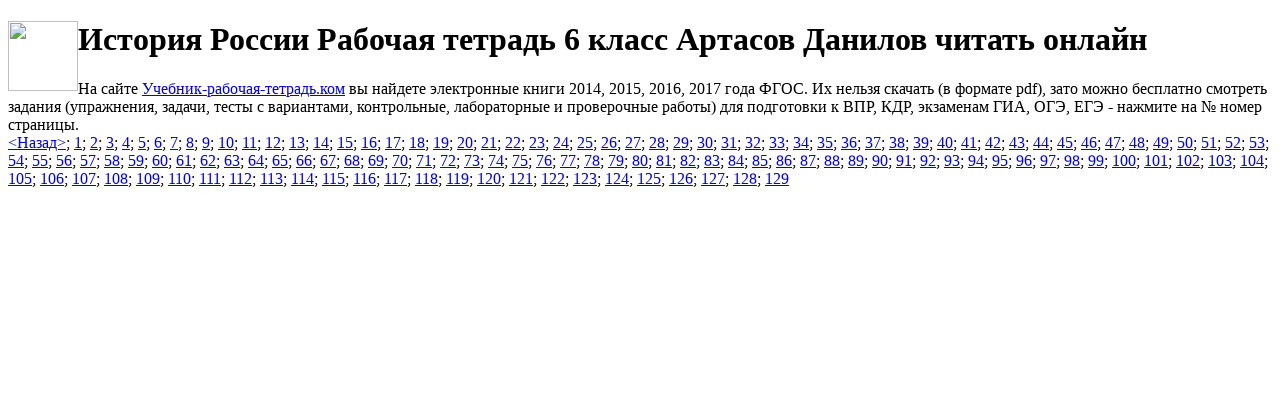

--- FILE ---
content_type: text/html
request_url: https://uchebnik-rabochaya-tetrad.com/%D0%98%D1%81%D1%82%D0%BE%D1%80%D0%B8%D1%8F/%D0%98%D1%81%D1%82%D0%BE%D1%80%D0%B8%D1%8F%20%D0%A0%D0%BE%D1%81%D1%81%D0%B8%D0%B8%20%D0%A0%D0%B0%D0%B1%D0%BE%D1%87%D0%B0%D1%8F%20%D1%82%D0%B5%D1%82%D1%80%D0%B0%D0%B4%D1%8C%206%20%D0%BA%D0%BB%D0%B0%D1%81%D1%81%20%D0%90%D1%80%D1%82%D0%B0%D1%81%D0%BE%D0%B2%20%D0%94%D0%B0%D0%BD%D0%B8%D0%BB%D0%BE%D0%B2/index.html
body_size: 2159
content:
<!DOCTYPE html>
<html>

<head>
<meta charset="UTF-8">
<title>История России Рабочая тетрадь 6 класс Артасов Данилов читать онлайн</title>
<meta name="description" content="История России Рабочая тетрадь 6 класс Артасов Данилов - эту электронную книгу можно бесплатно читать онлайн, просто выбери номер страницы." />
<meta name="keywords" content="История России Рабочая тетрадь 6 класс Артасов Данилов читать онлайн" />
<meta name='viewport' content='width=device-width,initial-scale=1'/>
<meta content='true' name='HandheldFriendly'/>
<meta content='width' name='MobileOptimized'/>
<meta content='yes' name='apple-mobile-web-app-capable'/>
<link rel="shortcut icon" href="favicon.ico" type="image/x-icon">
<script src='https://uchebnik-rabochaya-tetrad.com/js/head.js'></script>

<script src='https://uchebnik-rabochaya-tetrad.com/js/googrek.js'></script>
</head>

<body>
<div class="header">
<a href="https://uchebnik-rabochaya-tetrad.com"> 
<img src="https://uchebnik-rabochaya-tetrad.com/images/qr.gif" width="70" height="70" align="left">
</a>
<h1>История России Рабочая тетрадь 6 класс Артасов Данилов читать онлайн</h1>
<div class="nachalo">
На сайте <a href="https://uchebnik-rabochaya-tetrad.com">Учебник-рабочая-тетрадь.ком</a> вы найдете электронные книги 2014, 2015, 2016, 2017 года ФГОС. Их нельзя скачать (в формате pdf), зато можно бесплатно смотреть задания (упражнения, задачи, тесты с вариантами, контрольные, лабораторные и проверочные работы) для подготовки к ВПР, КДР, экзаменам ГИА, ОГЭ, ЕГЭ -  нажмите на № номер страницы.
<script type="text/javascript" src="https://uchebnik-rabochaya-tetrad.com/js/share.js"></script>
</div> 
<noindex><script type="text/javascript" src="https://uchebnik-rabochaya-tetrad.com/js/rek1.js"></script></noindex>
</div> 
<div class="sidebar">
<script type="text/javascript" src="https://uchebnik-rabochaya-tetrad.com/js/menu.js"></script>
   </div>
<div class="layout">
<script type="text/javascript" src="https://uchebnik-rabochaya-tetrad.com/js/poisk.js"></script>
<script type="text/javascript" src="https://uchebnik-rabochaya-tetrad.com/js/dop1.js"></script>
 <div class="content">
<script type="text/javascript" src="https://uchebnik-rabochaya-tetrad.com/js/dop2.js"></script>

<script type="text/javascript" src="https://uchebnik-rabochaya-tetrad.com/js/oblojka.js"></script>


<a href="https://uchebnik-rabochaya-tetrad.com/История/История%20России%20Рабочая%20тетрадь%206%20класс%20Артасов%20Данилов/../index.html">&lt;Назад&gt;</a>; <a href="https://uchebnik-rabochaya-tetrad.com/История/История%20России%20Рабочая%20тетрадь%206%20класс%20Артасов%20Данилов/1.jpg" rel="prettyPhoto[gallery2]">1</a>; <a href="https://uchebnik-rabochaya-tetrad.com/История/История%20России%20Рабочая%20тетрадь%206%20класс%20Артасов%20Данилов/2.jpg" rel="prettyPhoto[gallery2]">2</a>; <a href="https://uchebnik-rabochaya-tetrad.com/История/История%20России%20Рабочая%20тетрадь%206%20класс%20Артасов%20Данилов/3.jpg" rel="prettyPhoto[gallery2]">3</a>; <a href="https://uchebnik-rabochaya-tetrad.com/История/История%20России%20Рабочая%20тетрадь%206%20класс%20Артасов%20Данилов/4.jpg" rel="prettyPhoto[gallery2]">4</a>; <a href="https://uchebnik-rabochaya-tetrad.com/История/История%20России%20Рабочая%20тетрадь%206%20класс%20Артасов%20Данилов/5.jpg" rel="prettyPhoto[gallery2]">5</a>; <a href="https://uchebnik-rabochaya-tetrad.com/История/История%20России%20Рабочая%20тетрадь%206%20класс%20Артасов%20Данилов/6.jpg" rel="prettyPhoto[gallery2]">6</a>; <a href="https://uchebnik-rabochaya-tetrad.com/История/История%20России%20Рабочая%20тетрадь%206%20класс%20Артасов%20Данилов/7.jpg" rel="prettyPhoto[gallery2]">7</a>; <a href="https://uchebnik-rabochaya-tetrad.com/История/История%20России%20Рабочая%20тетрадь%206%20класс%20Артасов%20Данилов/8.jpg" rel="prettyPhoto[gallery2]">8</a>; <a href="https://uchebnik-rabochaya-tetrad.com/История/История%20России%20Рабочая%20тетрадь%206%20класс%20Артасов%20Данилов/9.jpg" rel="prettyPhoto[gallery2]">9</a>; <a href="https://uchebnik-rabochaya-tetrad.com/История/История%20России%20Рабочая%20тетрадь%206%20класс%20Артасов%20Данилов/10.jpg" rel="prettyPhoto[gallery2]">10</a>; <a href="https://uchebnik-rabochaya-tetrad.com/История/История%20России%20Рабочая%20тетрадь%206%20класс%20Артасов%20Данилов/11.jpg" rel="prettyPhoto[gallery2]">11</a>; <a href="https://uchebnik-rabochaya-tetrad.com/История/История%20России%20Рабочая%20тетрадь%206%20класс%20Артасов%20Данилов/12.jpg" rel="prettyPhoto[gallery2]">12</a>; <a href="https://uchebnik-rabochaya-tetrad.com/История/История%20России%20Рабочая%20тетрадь%206%20класс%20Артасов%20Данилов/13.jpg" rel="prettyPhoto[gallery2]">13</a>; <a href="https://uchebnik-rabochaya-tetrad.com/История/История%20России%20Рабочая%20тетрадь%206%20класс%20Артасов%20Данилов/14.jpg" rel="prettyPhoto[gallery2]">14</a>; <a href="https://uchebnik-rabochaya-tetrad.com/История/История%20России%20Рабочая%20тетрадь%206%20класс%20Артасов%20Данилов/15.jpg" rel="prettyPhoto[gallery2]">15</a>; <a href="https://uchebnik-rabochaya-tetrad.com/История/История%20России%20Рабочая%20тетрадь%206%20класс%20Артасов%20Данилов/16.jpg" rel="prettyPhoto[gallery2]">16</a>; <a href="https://uchebnik-rabochaya-tetrad.com/История/История%20России%20Рабочая%20тетрадь%206%20класс%20Артасов%20Данилов/17.jpg" rel="prettyPhoto[gallery2]">17</a>; <a href="https://uchebnik-rabochaya-tetrad.com/История/История%20России%20Рабочая%20тетрадь%206%20класс%20Артасов%20Данилов/18.jpg" rel="prettyPhoto[gallery2]">18</a>; <a href="https://uchebnik-rabochaya-tetrad.com/История/История%20России%20Рабочая%20тетрадь%206%20класс%20Артасов%20Данилов/19.jpg" rel="prettyPhoto[gallery2]">19</a>; <a href="https://uchebnik-rabochaya-tetrad.com/История/История%20России%20Рабочая%20тетрадь%206%20класс%20Артасов%20Данилов/20.jpg" rel="prettyPhoto[gallery2]">20</a>; <a href="https://uchebnik-rabochaya-tetrad.com/История/История%20России%20Рабочая%20тетрадь%206%20класс%20Артасов%20Данилов/21.jpg" rel="prettyPhoto[gallery2]">21</a>; <a href="https://uchebnik-rabochaya-tetrad.com/История/История%20России%20Рабочая%20тетрадь%206%20класс%20Артасов%20Данилов/22.jpg" rel="prettyPhoto[gallery2]">22</a>; <a href="https://uchebnik-rabochaya-tetrad.com/История/История%20России%20Рабочая%20тетрадь%206%20класс%20Артасов%20Данилов/23.jpg" rel="prettyPhoto[gallery2]">23</a>; <a href="https://uchebnik-rabochaya-tetrad.com/История/История%20России%20Рабочая%20тетрадь%206%20класс%20Артасов%20Данилов/24.jpg" rel="prettyPhoto[gallery2]">24</a>; <a href="https://uchebnik-rabochaya-tetrad.com/История/История%20России%20Рабочая%20тетрадь%206%20класс%20Артасов%20Данилов/25.jpg" rel="prettyPhoto[gallery2]">25</a>; <a href="https://uchebnik-rabochaya-tetrad.com/История/История%20России%20Рабочая%20тетрадь%206%20класс%20Артасов%20Данилов/26.jpg" rel="prettyPhoto[gallery2]">26</a>; <a href="https://uchebnik-rabochaya-tetrad.com/История/История%20России%20Рабочая%20тетрадь%206%20класс%20Артасов%20Данилов/27.jpg" rel="prettyPhoto[gallery2]">27</a>; <a href="https://uchebnik-rabochaya-tetrad.com/История/История%20России%20Рабочая%20тетрадь%206%20класс%20Артасов%20Данилов/28.jpg" rel="prettyPhoto[gallery2]">28</a>; <a href="https://uchebnik-rabochaya-tetrad.com/История/История%20России%20Рабочая%20тетрадь%206%20класс%20Артасов%20Данилов/29.jpg" rel="prettyPhoto[gallery2]">29</a>; <a href="https://uchebnik-rabochaya-tetrad.com/История/История%20России%20Рабочая%20тетрадь%206%20класс%20Артасов%20Данилов/30.jpg" rel="prettyPhoto[gallery2]">30</a>; <a href="https://uchebnik-rabochaya-tetrad.com/История/История%20России%20Рабочая%20тетрадь%206%20класс%20Артасов%20Данилов/31.jpg" rel="prettyPhoto[gallery2]">31</a>; <a href="https://uchebnik-rabochaya-tetrad.com/История/История%20России%20Рабочая%20тетрадь%206%20класс%20Артасов%20Данилов/32.jpg" rel="prettyPhoto[gallery2]">32</a>; <a href="https://uchebnik-rabochaya-tetrad.com/История/История%20России%20Рабочая%20тетрадь%206%20класс%20Артасов%20Данилов/33.jpg" rel="prettyPhoto[gallery2]">33</a>; <a href="https://uchebnik-rabochaya-tetrad.com/История/История%20России%20Рабочая%20тетрадь%206%20класс%20Артасов%20Данилов/34.jpg" rel="prettyPhoto[gallery2]">34</a>; <a href="https://uchebnik-rabochaya-tetrad.com/История/История%20России%20Рабочая%20тетрадь%206%20класс%20Артасов%20Данилов/35.jpg" rel="prettyPhoto[gallery2]">35</a>; <a href="https://uchebnik-rabochaya-tetrad.com/История/История%20России%20Рабочая%20тетрадь%206%20класс%20Артасов%20Данилов/36.jpg" rel="prettyPhoto[gallery2]">36</a>; <a href="https://uchebnik-rabochaya-tetrad.com/История/История%20России%20Рабочая%20тетрадь%206%20класс%20Артасов%20Данилов/37.jpg" rel="prettyPhoto[gallery2]">37</a>; <a href="https://uchebnik-rabochaya-tetrad.com/История/История%20России%20Рабочая%20тетрадь%206%20класс%20Артасов%20Данилов/38.jpg" rel="prettyPhoto[gallery2]">38</a>; <a href="https://uchebnik-rabochaya-tetrad.com/История/История%20России%20Рабочая%20тетрадь%206%20класс%20Артасов%20Данилов/39.jpg" rel="prettyPhoto[gallery2]">39</a>; <a href="https://uchebnik-rabochaya-tetrad.com/История/История%20России%20Рабочая%20тетрадь%206%20класс%20Артасов%20Данилов/40.jpg" rel="prettyPhoto[gallery2]">40</a>; <a href="https://uchebnik-rabochaya-tetrad.com/История/История%20России%20Рабочая%20тетрадь%206%20класс%20Артасов%20Данилов/41.jpg" rel="prettyPhoto[gallery2]">41</a>; <a href="https://uchebnik-rabochaya-tetrad.com/История/История%20России%20Рабочая%20тетрадь%206%20класс%20Артасов%20Данилов/42.jpg" rel="prettyPhoto[gallery2]">42</a>; <a href="https://uchebnik-rabochaya-tetrad.com/История/История%20России%20Рабочая%20тетрадь%206%20класс%20Артасов%20Данилов/43.jpg" rel="prettyPhoto[gallery2]">43</a>; <a href="https://uchebnik-rabochaya-tetrad.com/История/История%20России%20Рабочая%20тетрадь%206%20класс%20Артасов%20Данилов/44.jpg" rel="prettyPhoto[gallery2]">44</a>; <a href="https://uchebnik-rabochaya-tetrad.com/История/История%20России%20Рабочая%20тетрадь%206%20класс%20Артасов%20Данилов/45.jpg" rel="prettyPhoto[gallery2]">45</a>; <a href="https://uchebnik-rabochaya-tetrad.com/История/История%20России%20Рабочая%20тетрадь%206%20класс%20Артасов%20Данилов/46.jpg" rel="prettyPhoto[gallery2]">46</a>; <a href="https://uchebnik-rabochaya-tetrad.com/История/История%20России%20Рабочая%20тетрадь%206%20класс%20Артасов%20Данилов/47.jpg" rel="prettyPhoto[gallery2]">47</a>; <a href="https://uchebnik-rabochaya-tetrad.com/История/История%20России%20Рабочая%20тетрадь%206%20класс%20Артасов%20Данилов/48.jpg" rel="prettyPhoto[gallery2]">48</a>; <a href="https://uchebnik-rabochaya-tetrad.com/История/История%20России%20Рабочая%20тетрадь%206%20класс%20Артасов%20Данилов/49.jpg" rel="prettyPhoto[gallery2]">49</a>; <a href="https://uchebnik-rabochaya-tetrad.com/История/История%20России%20Рабочая%20тетрадь%206%20класс%20Артасов%20Данилов/50.jpg" rel="prettyPhoto[gallery2]">50</a>; <a href="https://uchebnik-rabochaya-tetrad.com/История/История%20России%20Рабочая%20тетрадь%206%20класс%20Артасов%20Данилов/51.jpg" rel="prettyPhoto[gallery2]">51</a>; <a href="https://uchebnik-rabochaya-tetrad.com/История/История%20России%20Рабочая%20тетрадь%206%20класс%20Артасов%20Данилов/52.jpg" rel="prettyPhoto[gallery2]">52</a>; <a href="https://uchebnik-rabochaya-tetrad.com/История/История%20России%20Рабочая%20тетрадь%206%20класс%20Артасов%20Данилов/53.jpg" rel="prettyPhoto[gallery2]">53</a>; <a href="https://uchebnik-rabochaya-tetrad.com/История/История%20России%20Рабочая%20тетрадь%206%20класс%20Артасов%20Данилов/54.jpg" rel="prettyPhoto[gallery2]">54</a>; <a href="https://uchebnik-rabochaya-tetrad.com/История/История%20России%20Рабочая%20тетрадь%206%20класс%20Артасов%20Данилов/55.jpg" rel="prettyPhoto[gallery2]">55</a>; <a href="https://uchebnik-rabochaya-tetrad.com/История/История%20России%20Рабочая%20тетрадь%206%20класс%20Артасов%20Данилов/56.jpg" rel="prettyPhoto[gallery2]">56</a>; <a href="https://uchebnik-rabochaya-tetrad.com/История/История%20России%20Рабочая%20тетрадь%206%20класс%20Артасов%20Данилов/57.jpg" rel="prettyPhoto[gallery2]">57</a>; <a href="https://uchebnik-rabochaya-tetrad.com/История/История%20России%20Рабочая%20тетрадь%206%20класс%20Артасов%20Данилов/58.jpg" rel="prettyPhoto[gallery2]">58</a>; <a href="https://uchebnik-rabochaya-tetrad.com/История/История%20России%20Рабочая%20тетрадь%206%20класс%20Артасов%20Данилов/59.jpg" rel="prettyPhoto[gallery2]">59</a>; <a href="https://uchebnik-rabochaya-tetrad.com/История/История%20России%20Рабочая%20тетрадь%206%20класс%20Артасов%20Данилов/60.jpg" rel="prettyPhoto[gallery2]">60</a>; <a href="https://uchebnik-rabochaya-tetrad.com/История/История%20России%20Рабочая%20тетрадь%206%20класс%20Артасов%20Данилов/61.jpg" rel="prettyPhoto[gallery2]">61</a>; <a href="https://uchebnik-rabochaya-tetrad.com/История/История%20России%20Рабочая%20тетрадь%206%20класс%20Артасов%20Данилов/62.jpg" rel="prettyPhoto[gallery2]">62</a>; <a href="https://uchebnik-rabochaya-tetrad.com/История/История%20России%20Рабочая%20тетрадь%206%20класс%20Артасов%20Данилов/63.jpg" rel="prettyPhoto[gallery2]">63</a>; <a href="https://uchebnik-rabochaya-tetrad.com/История/История%20России%20Рабочая%20тетрадь%206%20класс%20Артасов%20Данилов/64.jpg" rel="prettyPhoto[gallery2]">64</a>; <a href="https://uchebnik-rabochaya-tetrad.com/История/История%20России%20Рабочая%20тетрадь%206%20класс%20Артасов%20Данилов/65.jpg" rel="prettyPhoto[gallery2]">65</a>; <a href="https://uchebnik-rabochaya-tetrad.com/История/История%20России%20Рабочая%20тетрадь%206%20класс%20Артасов%20Данилов/66.jpg" rel="prettyPhoto[gallery2]">66</a>; <a href="https://uchebnik-rabochaya-tetrad.com/История/История%20России%20Рабочая%20тетрадь%206%20класс%20Артасов%20Данилов/67.jpg" rel="prettyPhoto[gallery2]">67</a>; <a href="https://uchebnik-rabochaya-tetrad.com/История/История%20России%20Рабочая%20тетрадь%206%20класс%20Артасов%20Данилов/68.jpg" rel="prettyPhoto[gallery2]">68</a>; <a href="https://uchebnik-rabochaya-tetrad.com/История/История%20России%20Рабочая%20тетрадь%206%20класс%20Артасов%20Данилов/69.jpg" rel="prettyPhoto[gallery2]">69</a>; <a href="https://uchebnik-rabochaya-tetrad.com/История/История%20России%20Рабочая%20тетрадь%206%20класс%20Артасов%20Данилов/70.jpg" rel="prettyPhoto[gallery2]">70</a>; <a href="https://uchebnik-rabochaya-tetrad.com/История/История%20России%20Рабочая%20тетрадь%206%20класс%20Артасов%20Данилов/71.jpg" rel="prettyPhoto[gallery2]">71</a>; <a href="https://uchebnik-rabochaya-tetrad.com/История/История%20России%20Рабочая%20тетрадь%206%20класс%20Артасов%20Данилов/72.jpg" rel="prettyPhoto[gallery2]">72</a>; <a href="https://uchebnik-rabochaya-tetrad.com/История/История%20России%20Рабочая%20тетрадь%206%20класс%20Артасов%20Данилов/73.jpg" rel="prettyPhoto[gallery2]">73</a>; <script type="text/javascript" src="https://uchebnik-rabochaya-tetrad.com/js/seredka.js"></script> <a href="https://uchebnik-rabochaya-tetrad.com/История/История%20России%20Рабочая%20тетрадь%206%20класс%20Артасов%20Данилов/74.jpg" rel="prettyPhoto[gallery2]">74</a>; <a href="https://uchebnik-rabochaya-tetrad.com/История/История%20России%20Рабочая%20тетрадь%206%20класс%20Артасов%20Данилов/75.jpg" rel="prettyPhoto[gallery2]">75</a>; <a href="https://uchebnik-rabochaya-tetrad.com/История/История%20России%20Рабочая%20тетрадь%206%20класс%20Артасов%20Данилов/76.jpg" rel="prettyPhoto[gallery2]">76</a>; <a href="https://uchebnik-rabochaya-tetrad.com/История/История%20России%20Рабочая%20тетрадь%206%20класс%20Артасов%20Данилов/77.jpg" rel="prettyPhoto[gallery2]">77</a>; <a href="https://uchebnik-rabochaya-tetrad.com/История/История%20России%20Рабочая%20тетрадь%206%20класс%20Артасов%20Данилов/78.jpg" rel="prettyPhoto[gallery2]">78</a>; <a href="https://uchebnik-rabochaya-tetrad.com/История/История%20России%20Рабочая%20тетрадь%206%20класс%20Артасов%20Данилов/79.jpg" rel="prettyPhoto[gallery2]">79</a>; <a href="https://uchebnik-rabochaya-tetrad.com/История/История%20России%20Рабочая%20тетрадь%206%20класс%20Артасов%20Данилов/80.jpg" rel="prettyPhoto[gallery2]">80</a>; <a href="https://uchebnik-rabochaya-tetrad.com/История/История%20России%20Рабочая%20тетрадь%206%20класс%20Артасов%20Данилов/81.jpg" rel="prettyPhoto[gallery2]">81</a>; <a href="https://uchebnik-rabochaya-tetrad.com/История/История%20России%20Рабочая%20тетрадь%206%20класс%20Артасов%20Данилов/82.jpg" rel="prettyPhoto[gallery2]">82</a>; <a href="https://uchebnik-rabochaya-tetrad.com/История/История%20России%20Рабочая%20тетрадь%206%20класс%20Артасов%20Данилов/83.jpg" rel="prettyPhoto[gallery2]">83</a>; <a href="https://uchebnik-rabochaya-tetrad.com/История/История%20России%20Рабочая%20тетрадь%206%20класс%20Артасов%20Данилов/84.jpg" rel="prettyPhoto[gallery2]">84</a>; <a href="https://uchebnik-rabochaya-tetrad.com/История/История%20России%20Рабочая%20тетрадь%206%20класс%20Артасов%20Данилов/85.jpg" rel="prettyPhoto[gallery2]">85</a>; <a href="https://uchebnik-rabochaya-tetrad.com/История/История%20России%20Рабочая%20тетрадь%206%20класс%20Артасов%20Данилов/86.jpg" rel="prettyPhoto[gallery2]">86</a>; <a href="https://uchebnik-rabochaya-tetrad.com/История/История%20России%20Рабочая%20тетрадь%206%20класс%20Артасов%20Данилов/87.jpg" rel="prettyPhoto[gallery2]">87</a>; <a href="https://uchebnik-rabochaya-tetrad.com/История/История%20России%20Рабочая%20тетрадь%206%20класс%20Артасов%20Данилов/88.jpg" rel="prettyPhoto[gallery2]">88</a>; <a href="https://uchebnik-rabochaya-tetrad.com/История/История%20России%20Рабочая%20тетрадь%206%20класс%20Артасов%20Данилов/89.jpg" rel="prettyPhoto[gallery2]">89</a>; <a href="https://uchebnik-rabochaya-tetrad.com/История/История%20России%20Рабочая%20тетрадь%206%20класс%20Артасов%20Данилов/90.jpg" rel="prettyPhoto[gallery2]">90</a>; <a href="https://uchebnik-rabochaya-tetrad.com/История/История%20России%20Рабочая%20тетрадь%206%20класс%20Артасов%20Данилов/91.jpg" rel="prettyPhoto[gallery2]">91</a>; <a href="https://uchebnik-rabochaya-tetrad.com/История/История%20России%20Рабочая%20тетрадь%206%20класс%20Артасов%20Данилов/92.jpg" rel="prettyPhoto[gallery2]">92</a>; <a href="https://uchebnik-rabochaya-tetrad.com/История/История%20России%20Рабочая%20тетрадь%206%20класс%20Артасов%20Данилов/93.jpg" rel="prettyPhoto[gallery2]">93</a>; <a href="https://uchebnik-rabochaya-tetrad.com/История/История%20России%20Рабочая%20тетрадь%206%20класс%20Артасов%20Данилов/94.jpg" rel="prettyPhoto[gallery2]">94</a>; <a href="https://uchebnik-rabochaya-tetrad.com/История/История%20России%20Рабочая%20тетрадь%206%20класс%20Артасов%20Данилов/95.jpg" rel="prettyPhoto[gallery2]">95</a>; <a href="https://uchebnik-rabochaya-tetrad.com/История/История%20России%20Рабочая%20тетрадь%206%20класс%20Артасов%20Данилов/96.jpg" rel="prettyPhoto[gallery2]">96</a>; <a href="https://uchebnik-rabochaya-tetrad.com/История/История%20России%20Рабочая%20тетрадь%206%20класс%20Артасов%20Данилов/97.jpg" rel="prettyPhoto[gallery2]">97</a>; <a href="https://uchebnik-rabochaya-tetrad.com/История/История%20России%20Рабочая%20тетрадь%206%20класс%20Артасов%20Данилов/98.jpg" rel="prettyPhoto[gallery2]">98</a>; <a href="https://uchebnik-rabochaya-tetrad.com/История/История%20России%20Рабочая%20тетрадь%206%20класс%20Артасов%20Данилов/99.jpg" rel="prettyPhoto[gallery2]">99</a>; <a href="https://uchebnik-rabochaya-tetrad.com/История/История%20России%20Рабочая%20тетрадь%206%20класс%20Артасов%20Данилов/100.jpg" rel="prettyPhoto[gallery2]">100</a>; <a href="https://uchebnik-rabochaya-tetrad.com/История/История%20России%20Рабочая%20тетрадь%206%20класс%20Артасов%20Данилов/101.jpg" rel="prettyPhoto[gallery2]">101</a>; <a href="https://uchebnik-rabochaya-tetrad.com/История/История%20России%20Рабочая%20тетрадь%206%20класс%20Артасов%20Данилов/102.jpg" rel="prettyPhoto[gallery2]">102</a>; <a href="https://uchebnik-rabochaya-tetrad.com/История/История%20России%20Рабочая%20тетрадь%206%20класс%20Артасов%20Данилов/103.jpg" rel="prettyPhoto[gallery2]">103</a>; <a href="https://uchebnik-rabochaya-tetrad.com/История/История%20России%20Рабочая%20тетрадь%206%20класс%20Артасов%20Данилов/104.jpg" rel="prettyPhoto[gallery2]">104</a>; <a href="https://uchebnik-rabochaya-tetrad.com/История/История%20России%20Рабочая%20тетрадь%206%20класс%20Артасов%20Данилов/105.jpg" rel="prettyPhoto[gallery2]">105</a>; <a href="https://uchebnik-rabochaya-tetrad.com/История/История%20России%20Рабочая%20тетрадь%206%20класс%20Артасов%20Данилов/106.jpg" rel="prettyPhoto[gallery2]">106</a>; <a href="https://uchebnik-rabochaya-tetrad.com/История/История%20России%20Рабочая%20тетрадь%206%20класс%20Артасов%20Данилов/107.jpg" rel="prettyPhoto[gallery2]">107</a>; <a href="https://uchebnik-rabochaya-tetrad.com/История/История%20России%20Рабочая%20тетрадь%206%20класс%20Артасов%20Данилов/108.jpg" rel="prettyPhoto[gallery2]">108</a>; <a href="https://uchebnik-rabochaya-tetrad.com/История/История%20России%20Рабочая%20тетрадь%206%20класс%20Артасов%20Данилов/109.jpg" rel="prettyPhoto[gallery2]">109</a>; <a href="https://uchebnik-rabochaya-tetrad.com/История/История%20России%20Рабочая%20тетрадь%206%20класс%20Артасов%20Данилов/110.jpg" rel="prettyPhoto[gallery2]">110</a>; <a href="https://uchebnik-rabochaya-tetrad.com/История/История%20России%20Рабочая%20тетрадь%206%20класс%20Артасов%20Данилов/111.jpg" rel="prettyPhoto[gallery2]">111</a>; <a href="https://uchebnik-rabochaya-tetrad.com/История/История%20России%20Рабочая%20тетрадь%206%20класс%20Артасов%20Данилов/112.jpg" rel="prettyPhoto[gallery2]">112</a>; <a href="https://uchebnik-rabochaya-tetrad.com/История/История%20России%20Рабочая%20тетрадь%206%20класс%20Артасов%20Данилов/113.jpg" rel="prettyPhoto[gallery2]">113</a>; <a href="https://uchebnik-rabochaya-tetrad.com/История/История%20России%20Рабочая%20тетрадь%206%20класс%20Артасов%20Данилов/114.jpg" rel="prettyPhoto[gallery2]">114</a>; <a href="https://uchebnik-rabochaya-tetrad.com/История/История%20России%20Рабочая%20тетрадь%206%20класс%20Артасов%20Данилов/115.jpg" rel="prettyPhoto[gallery2]">115</a>; <a href="https://uchebnik-rabochaya-tetrad.com/История/История%20России%20Рабочая%20тетрадь%206%20класс%20Артасов%20Данилов/116.jpg" rel="prettyPhoto[gallery2]">116</a>; <a href="https://uchebnik-rabochaya-tetrad.com/История/История%20России%20Рабочая%20тетрадь%206%20класс%20Артасов%20Данилов/117.jpg" rel="prettyPhoto[gallery2]">117</a>; <a href="https://uchebnik-rabochaya-tetrad.com/История/История%20России%20Рабочая%20тетрадь%206%20класс%20Артасов%20Данилов/118.jpg" rel="prettyPhoto[gallery2]">118</a>; <a href="https://uchebnik-rabochaya-tetrad.com/История/История%20России%20Рабочая%20тетрадь%206%20класс%20Артасов%20Данилов/119.jpg" rel="prettyPhoto[gallery2]">119</a>; <a href="https://uchebnik-rabochaya-tetrad.com/История/История%20России%20Рабочая%20тетрадь%206%20класс%20Артасов%20Данилов/120.jpg" rel="prettyPhoto[gallery2]">120</a>; <a href="https://uchebnik-rabochaya-tetrad.com/История/История%20России%20Рабочая%20тетрадь%206%20класс%20Артасов%20Данилов/121.jpg" rel="prettyPhoto[gallery2]">121</a>; <a href="https://uchebnik-rabochaya-tetrad.com/История/История%20России%20Рабочая%20тетрадь%206%20класс%20Артасов%20Данилов/122.jpg" rel="prettyPhoto[gallery2]">122</a>; <a href="https://uchebnik-rabochaya-tetrad.com/История/История%20России%20Рабочая%20тетрадь%206%20класс%20Артасов%20Данилов/123.jpg" rel="prettyPhoto[gallery2]">123</a>; <a href="https://uchebnik-rabochaya-tetrad.com/История/История%20России%20Рабочая%20тетрадь%206%20класс%20Артасов%20Данилов/124.jpg" rel="prettyPhoto[gallery2]">124</a>; <a href="https://uchebnik-rabochaya-tetrad.com/История/История%20России%20Рабочая%20тетрадь%206%20класс%20Артасов%20Данилов/125.jpg" rel="prettyPhoto[gallery2]">125</a>; <a href="https://uchebnik-rabochaya-tetrad.com/История/История%20России%20Рабочая%20тетрадь%206%20класс%20Артасов%20Данилов/126.jpg" rel="prettyPhoto[gallery2]">126</a>; <a href="https://uchebnik-rabochaya-tetrad.com/История/История%20России%20Рабочая%20тетрадь%206%20класс%20Артасов%20Данилов/127.jpg" rel="prettyPhoto[gallery2]">127</a>; <a href="https://uchebnik-rabochaya-tetrad.com/История/История%20России%20Рабочая%20тетрадь%206%20класс%20Артасов%20Данилов/128.jpg" rel="prettyPhoto[gallery2]">128</a>; <a href="https://uchebnik-rabochaya-tetrad.com/История/История%20России%20Рабочая%20тетрадь%206%20класс%20Артасов%20Данилов/129.jpg" rel="prettyPhoto[gallery2]">129</a>

<noindex>
<script type="text/javascript" src="https://uchebnik-rabochaya-tetrad.com/js/rek2.js"></script> 
</noindex>
</div>
</div>
<noindex>
<script type="text/javascript" src="https://uchebnik-rabochaya-tetrad.com/js/share.js"></script>
<script type="text/javascript" src="https://uchebnik-rabochaya-tetrad.com/js/vk_comment.js"></script>
<script type="text/javascript" src="https://uchebnik-rabochaya-tetrad.com/js/rek3.js"></script> 
</noindex>
</body>

<footer>
<noindex> 
<div class="footer">
<script type="text/javascript" src="https://uchebnik-rabochaya-tetrad.com/js/footer.js"></script> 
<script type="text/javascript" src="https://uchebnik-rabochaya-tetrad.com/js/statistika.js"></script> 
</div>
</noindex>
</footer> 
</html>